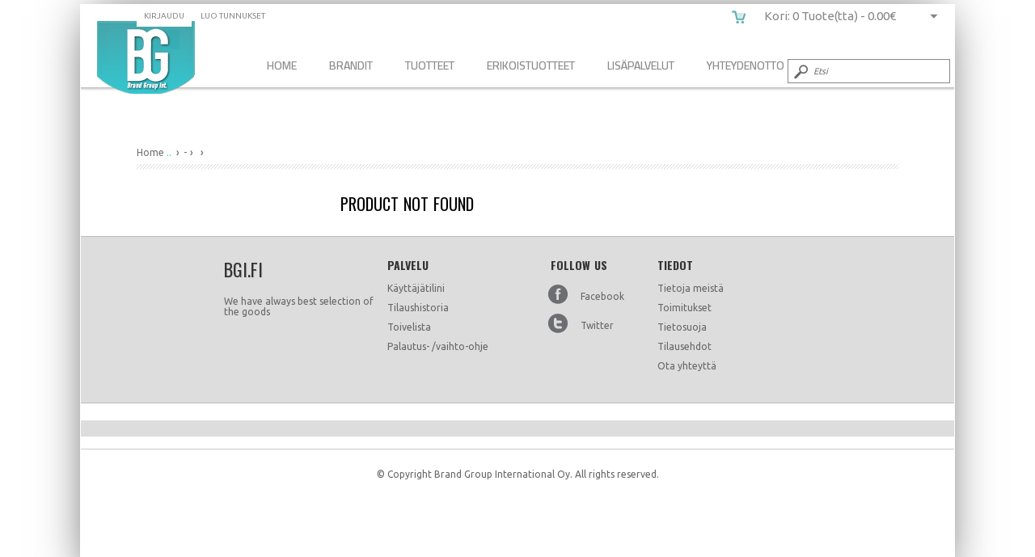

--- FILE ---
content_type: text/html; charset=UTF-8
request_url: https://bgi.fi/Vinga-Duvet-23343485.html
body_size: 8023
content:










<!DOCTYPE html>
<html lang="en" xmlns="http://www.w3.org/1999/xhtml" xmlns:og="http://ogp.me/ns#" xmlns:fb="http://www.facebook.com/2008/fbml">
<head>
    	  
    

    
    <link rel="canonical" href="https://bgi.fi/--.html" />
    
 
    <meta property="og:title" content="  " />
    <meta property="og:description" content="" />
    <meta property="og:type" content="product" />
    <meta property="og:url" content="https://bgi.fi:443/Vinga-Duvet-23343485.html" />
    <meta property="og:image" content="https://bgi.fi/images/products/" />
    <meta property="og:site_name" content="BGI" />
    <meta property="og:price:amount" content="" />
    
    <meta name="twitter:card" content="summary_large_image">
    <meta name="twitter:site" content="@BrandstoreFI">
    <meta name="twitter:creator" content="@BrandstoreFI">
    <meta name="twitter:title" content="   | BGI ">
    <meta name="twitter:description" content="">
    <meta name="twitter:image" content="https://bgi.fi/images/products/">
    
    <link rel="publisher" href="https://plus.google.com/105440873334037261383">
    
    
    
        <meta property="og:price:currency" content="EUR" />
    <meta property="og:availability" content="in stock" />
    
	<meta charset="utf-8">
	<title>     | BGI</title>
	<meta name="description" content="   ">
	<meta name="keywords" content="  ">
	<meta name="HandheldFriendly" content="True">
	<meta name="MobileOptimized" content="320">
	<meta name="viewport" content="width=device-width, initial-scale=1.0"> 
	<script type="text/javascript" src="javascript/head.js"></script>
	<link rel="stylesheet" type="text/css" href="styles/screen_new.php" media="screen">
    <link href='https://fonts.googleapis.com/css?family=Droid+Sans:400,700|Nobile:400,700|Roboto:400,900,700|Titillium+Web:400,700' rel='stylesheet' type='text/css'>
    
	<link rel="stylesheet" type="text/css" href="styles/print.css" media="print">
	<link rel="shortcut icon" href="https://bgi.fi/favicon.ico" type="image/x-icon">
	<link href="WA_eCart/CSS/eC_Clean_Pacifica_Verdana.css" rel="stylesheet" type="text/css" />
    
     <!-- EasyZoom -->
    <link rel="stylesheet" href="styles/easyzoom.css" />
    <link rel="stylesheet" href="styles/idangerous.swiper.css">
        
<style type="text/css">
    html {
	background: url() ;
		}
	body {
    background:none ;
	}
    </style>
    
	
		<script type="text/javascript"> 
    //<![CDATA[
    (function(){function a(a){var b,c,d=window.document.createElement("iframe");d.src="javascript:false",(d.frameElement||d).style.cssText="width: 0; height: 0; border: 0";var e=window.document.createElement("div");e.style.display="none";var f=window.document.createElement("div");e.appendChild(f),window.document.body.insertBefore(e,window.document.body.firstChild),f.appendChild(d);try{c=d.contentWindow.document}catch(g){b=document.domain,d.src="javascript:var d=document.open();d.domain='"+b+"';void(0);",c=d.contentWindow.document}return c.open()._l=function(){b&&(this.domain=b);var c=this.createElement("scr".concat("ipt"));c.src=a,this.body.appendChild(c)},c.write("<bo".concat('dy onload="document._l();">')),c.close(),d}var b="nostojs";window[b]=window[b]||function(a){(window[b].q=window[b].q||[]).push(a)},window[b].l=new Date;var c=function(d,e){if(!document.body)return setTimeout(function(){c(d,e)},30);e=e||{},window[b].o=e;var f=document.location.protocol,g=["https:"===f?f:"http:","//",e.host||"connect.nosto.com",e.path||"/include/",d].join("");a(g)};window[b].init=c})();
    
    nostojs.init('nwxbacem');

//]]>	
	</script>







<script type="text/javascript" src="http://www.trksrv45.com/js/77848.js" ></script>
<noscript><img src="http://www.trksrv45.com/77848.png" style="display:none;" /></noscript>

<script type="text/javascript"> (function (n) { var t = n.createElement("script"), i; var u = window.location.href; var p = u.split('/')[0]; t.type = "text/javascript"; t.src = p + "//dashboard.whoisvisiting.com/who.js"; i = n.getElementsByTagName("script")[0]; i.parentNode.insertBefore(t, i) })(document); var whoparam = whoparam || []; whoparam.push(["AcNo", "97bd959a64414c53ae0c83ee9650ce76"]); whoparam.push(["SendHit", ""] ); </script>


    
	</head>
	<body>
    	        	
    	
             
 		        
		<div id="content-wrappers">
        
        <div id="root">
			<header id="top">
				<h1><a href="./" accesskey="h">  </a></h1>
				
				<nav id="nav">
                
		      


<div id="menu-wrapper" ontouchstart="" ">
<div id="navu" class="navii">
<div id="mbuttoni" onclick="toggle()"></div>
  <ul class="nav_mm" id="nav_mm">
  
		<li><a href="./">Home</a></li>
        <li><a href="#">Brandit</a>
<div id="artik">
                       	<h2 class="mm_head"><a href="Atex">Atex</a></h2>
                       	<h2 class="mm_head"><a href="Bluebiit">Bluebiit</a></h2>
                       	<h2 class="mm_head"><a href="Bregmos">Bregmos</a></h2>
                       	<h2 class="mm_head"><a href="CTWO">CTWO</a></h2>
                       	<h2 class="mm_head"><a href="EtaPro">EtaPro</a></h2>
                       	<h2 class="mm_head"><a href="Gigaset">Gigaset</a></h2>
                       	<h2 class="mm_head"><a href="Halfar">Halfar</a></h2>
                       	<h2 class="mm_head"><a href="Keeploop">Keeploop</a></h2>
                       	<h2 class="mm_head"><a href="No-Label">No-Label</a></h2>
                       	<h2 class="mm_head"><a href="ORS-SORB">ORS-SORB</a></h2>
                       	<h2 class="mm_head"><a href="Ortolabs"></a></h2>
                       	<h2 class="mm_head"><a href="Plastprint">Plastprint</a></h2>
                       	<h2 class="mm_head"><a href="Portia">Portia</a></h2>
                       	<h2 class="mm_head"><a href="ShoeLazer">ShoeLazer</a></h2>
                       	<h2 class="mm_head"><a href="UkkoSchnapps">Ukko Schnapps</a></h2>
                       	<h2 class="mm_head"><a href="Vinga">Vinga</a></h2>
                      </div>
        </li>
            
	    <li>
        	<a href="#">Tuotteet</a>
			<div id="artik">
		      
                           
               
          	                    
                    <span class="mm_head" style="line-height:30px"><a href="Kodintuotteet-1008-cp.html">Kodin tuotteet</a></span>
                                        
                    	
                      <div style="line-height:20px" class="mm_head_sub"><a href="Huovat-442-sc.html">Huovat</a></div>
                    
                    	
                        
                        
						
                      <div style="line-height:20px" class="mm_head_sub"><a href="KeittiojaBBQ-1004-sc.html">Keittiö ja BBQ</a></div>
                    
                    	
                        
                        
						
                      <div style="line-height:20px" class="mm_head_sub"><a href="Ponchot-428-sc.html">Ponchot</a></div>
                    
                    	
                        
                        
						
                      <div style="line-height:20px" class="mm_head_sub"><a href="Pussilakana-setit-444-sc.html">Pussilakana setit</a></div>
                    
                    	
                        
                        
						
                      <div style="line-height:20px" class="mm_head_sub"><a href="Tuoksukynttilat-417-sc.html">Tuoksukynttilät</a></div>
                    
                    	
                        
                        
						
                      <div style="line-height:20px" class="mm_head_sub"><a href="Tuubipuristin-374-sc.html">Tuubipuristin</a></div>
                    
                    	
                        
                        
					  
              		 
                                
                    <span class="mm_head" style="line-height:30px"><a href="Laukut-Reput-ja-lompakot-1002-cp.html">Laukut, Reput ja lompakot</a></span>
                                        
                    	
                      <div style="line-height:20px" class="mm_head_sub"><a href="Kantokassit-118-sc.html">Kantokassit</a></div>
                    
                    	
                        
                        
						
                      <div style="line-height:20px" class="mm_head_sub"><a href="Toilettilaukut-295-sc.html">Toilettilaukut</a></div>
                    
                    	
                        
                        
					  
              		 
                                
                    <span class="mm_head" style="line-height:30px"><a href="Proomotiotuotteet-1016-cp.html">Promotiotuotteet</a></span>
                                        
                    	
                      <div style="line-height:20px" class="mm_head_sub"><a href="Avaimenperat-376-sc.html">Avaimenperät</a></div>
                    
                    	
                        
                        
						
                      <div style="line-height:20px" class="mm_head_sub"><a href="Heijastimet-ja-valot-402-sc.html">Heijastimet ja valot</a></div>
                    
                    	
                        
                        
						
                      <div style="line-height:20px" class="mm_head_sub"><a href="Kovatjääkaappimagneetit-383-sc.html">Kovat jääkaappimagneetit</a></div>
                    
                    	
                        
                        
						
                      <div style="line-height:20px" class="mm_head_sub"><a href="Messutuotteet-1017-sc.html">Messutuotteet</a></div>
                    
                    	
                        
                        
						
                      <div style="line-height:20px" class="mm_head_sub"><a href="Ostoskarrypolettit-360-sc.html">Ostoskärrypolettit</a></div>
                    
                    	
                        
                        
					  
              		 
                                
                    <span class="mm_head" style="line-height:30px"><a href="Teknologiatuotteet-1009-cp.html">Teknologiatuotteet</a></span>
                                        
                    	
                      <div style="line-height:20px" class="mm_head_sub"><a href="Alypuhelin-ja-Tabletti-tarvikkeet-258-sc.html">Mobiili tarvikkeet</a></div>
                    
                    	
                        
                        
						
                      <div style="line-height:20px" class="mm_head_sub"><a href="G-Tag-358-sc.html">G-Tag</a></div>
                    
                    	
                        
                        
						
                      <div style="line-height:20px" class="mm_head_sub"><a href="Kuulokkeet-276-sc.html">Kuulokkeet</a></div>
                    
                    	
                        
                        
						
                      <div style="line-height:20px" class="mm_head_sub"><a href="Powerbankit-261-sc.html">Varavirtalähteet</a></div>
                    
                    	
                        
                        
					  
              		 
                                
                    <span class="mm_head" style="line-height:30px"><a href="Tekstiilit-1001-cp.html">Tekstiilit</a></span>
                                        
                    	
                      <div style="line-height:20px" class="mm_head_sub"><a href="Hupparit-24-sc.html">Hupparit</a></div>
                    
                    	
                        
                        
						
                      <div style="line-height:20px" class="mm_head_sub"><a href="Kaulahuivit-404-sc.html">Kaulahuivit</a></div>
                    
                    	
                        
                        
						
                      <div style="line-height:20px" class="mm_head_sub"><a href="Tyo-ja-huomiovaatteet-130-sc.html">Työ- & huomiovaatteet</a></div>
                    
                    	
                        
                        
					  
              		 
                                
                    <span class="mm_head" style="line-height:30px"><a href="Teollisuustuotteet-1018-cp.html">Teollisuustuotteet</a></span>
                                        
                    	
                      <div style="line-height:20px" class="mm_head_sub"><a href="Imeytysaineet-1100-sc.html">Imeytysaineet</a></div>
                    
                    	
                        
                        
						
                      <div style="line-height:20px" class="mm_head_sub"><a href="Lyhdyt-550-sc.html">Lyhdyt</a></div>
                    
                    	
                        
                        
					  
              		 
                                
                    <span class="mm_head" style="line-height:30px"><a href="Toimistotarvikkeet-1003-cp.html">Toimistotarvikkeet</a></span>
                                        
                    	
                      <div style="line-height:20px" class="mm_head_sub"><a href="Kynat-400-sc.html">Kynät</a></div>
                    
                    	
                        
                        
						
                      <div style="line-height:20px" class="mm_head_sub"><a href="Paperiliitin-363-sc.html">Paperiliitin</a></div>
                    
                    	
                        
                        
					  
              		 
                                
                    <span class="mm_head" style="line-height:30px"><a href="Turvallisuustuottet-1014-cp.html">Turvallisuustuotteet</a></span>
                                        
                    	
                      <div style="line-height:20px" class="mm_head_sub"><a href="Sammutuspeitteet-429-sc.html">Sammutuspeitteet</a></div>
                    
                    	
                        
                        
						
                      <div style="line-height:20px" class="mm_head_sub"><a href="Turvakengat-242-sc.html">Turvakengät</a></div>
                    
                    	
                        
                        
						
                      <div style="line-height:20px" class="mm_head_sub"><a href="Tyo-ja-huomiovaatteet-130-sc.html">Työ- & huomiovaatteet</a></div>
                    
                    	
                        
                        
					  
              		 
                                
                    <span class="mm_head" style="line-height:30px"><a href="Vapaa-aika-1005-cp.html">Vapaa-aika</a></span>
                                        
                    	
                      <div style="line-height:20px" class="mm_head_sub"><a href="Frisbee-381-sc.html">Frisbee</a></div>
                    
                    	
                        
                        
						
                      <div style="line-height:20px" class="mm_head_sub"><a href="Heijastimet-385-sc.html">Heijastimet</a></div>
                    
                    	
                        
                        
						
                      <div style="line-height:20px" class="mm_head_sub"><a href="Istuintyynyt-380-sc.html">Istuintyynyt</a></div>
                    
                    	
                        
                        
						
                      <div style="line-height:20px" class="mm_head_sub"><a href="Jääraaputin-384-sc.html">Jääraaputin</a></div>
                    
                    	
                        
                        
						
                      <div style="line-height:20px" class="mm_head_sub"><a href="Kärpäslätkä-379-sc.html">Kärpäslätkä</a></div>
                    
                    	
                        
                        
						
                      <div style="line-height:20px" class="mm_head_sub"><a href="Kenkälusikat-378-sc.html">Kenkälusikat</a></div>
                    
                    	
                        
                        
						
                      <div style="line-height:20px" class="mm_head_sub"><a href="Muut-452-sc.html">Muut</a></div>
                    
                    	
                        
                        
						
                      <div style="line-height:20px" class="mm_head_sub"><a href="Muut-pelit-450-sc.html">Muutpelit</a></div>
                    
                    	
                        
                        
					  
              		 
              		      
                            </div>
        
        </li>
        
                    <li><a href="Erikoistuotteet-39-page.html">Erikoistuotteet</a></li>
                    <li><a href="Lisapalvelut-40-page.html">Lisäpalvelut</a></li>
              	 
        <li><a href="contact.php">Yhteydenotto</a></li>
        <li>
        	
       	</li>
      
    </ul>
         
    </div>
    

    

    
</div>
	

<script>
  var toggle = function() {
  var mydiv = document.getElementById('nav_mm');
  if (mydiv.style.display === 'block')
    mydiv.style.display = 'none';
  else
    mydiv.style.display = 'block'
  }
</script>





<ul class="b login-mobi">
	    	<li><a accesskey="6" href="login.php" rel="nofollow">Kirjaudu </a> <em>(6)</em></li>
	<li><a accesskey="7" href="registerw.php" rel="nofollow">Luo tunnukset</a> <em>(7)</em></li>
    </ul>




<ul id="cart">

    
 

		        
        <li a href="checkout.php" class="b"> <span class="cart_dt">Kori: 0 Tuote(tta) - <span class="a">0.00&euro;</span></span> <span class="cart_mobile">
            </span>
      <div>
                <table>
          <tr>
            <td>Ostoskorisi on vielä tyhjä</td>
          </tr>
        </table>
              </div>
    </li>
</ul>
	        </nav>
            
				
<form action="product-list.php" method="get" id="search">
  <fieldset>
    <legend>Etsi</legend>
    <p>
      <label for="sa"></label>
      <input type="text" id="sa" name="sa"  placeholder="Etsi" required>
      <button type="submit">Submit</button>
    </p>
  </fieldset>
</form>
			</header>                    
			<section id="content" class="cols-c" data-page_type = "product">
				
					



<style type="text/css">
.Twittershare {
	margin-top: 10px;
}
</style>

<table width="100%" border="0" cellpadding="0" cellspacing="0" style="border:none">
  <tr>
    <td width="50%" style="padding:0px; text-align:left; border:none;"><h4></h4></td>
    <td style="padding:0px; text-align:right; border:none"><h4></h4></td>
  </tr>
</table>


<nav id="breadcrumbs">

<ol>
<li itemscope itemtype="http://data-vocabulary.org/Breadcrumb"><a href="./" itemprop="url"><span itemprop="title">Home</span></a> ..</li>
        <li itemscope itemtype="http://data-vocabulary.org/Breadcrumb"><a itemprop="url" href="product-list.php?cat=&amp;cat2="><span itemprop="title">   -   </span></a></li>
                <li itemscope itemtype="http://data-vocabulary.org/Breadcrumb"><a itemprop="url" href="product-list.php?manufacturers_id=&amp;cat2="><span itemprop="title"></span></a></li>
          		<li>	      
			</li>
</ol>
</nav>
  <article>
  <h1>Product not found</h1>
  </article>
          
<script type="application/ld+json">
{
  "@context": "http://schema.org/",
  "@type": "Product",
  "productID":"",
  "name": " ",
  "image": "",
  "description": "",
  "mpn": "",
  "brand":{
    "@type": "Product",
    "name": "",
	"logo" : "https://bgi.fi/images/logos/"
  },
    "offers":{
    "@type": "Offer",
    "priceCurrency": "EUR",
    "price": "",
    "priceValidUntil": "2020-11-05",
    "itemCondition": "http://schema.org/NewCondition",
    "availability": "http://schema.org/InStock",
	"url": "https://bgi.fi/--.html",
    "seller":{
      "@type": "Organization",
      "name": "BGI"
    }
  }
}
</script>
<script type="application/ld+json">
{
  "@context": "http://schema.org/",
  "@type": "Organization",
  "name": "bgi.fi",
  "url": "https://bgi.fi",
  "logo": "http://bgi.fi/images/logo_bgi.png"
  
}
</script><script>    
function changesize(val, ctrl)
{
	//here we assign the value of the hidden input to x
	//x=eval(document.getElementById("koko").value)		
	//now we assign the new value to the input
	document.getElementById("koko").value=val;
    //document.getElementById("list").className += " MyClass";
    
     var list = document.getElementById("size").getElementsByTagName('li');
        
        for(i=0; i<list.length; i++)
        {
            list[i].style.background = '#ffffff';
            list[i].style.color = '#000';
        }
        
        ctrl.style.background = '#000';
        ctrl.style.color = '#FFF';
	
	//and now we test
	//alert(document.getElementById("koko").value)
}
</script>

<script>
function validateSize()
{
var x=document.forms["formi"]["koko"].value;
if (x==null || x=="")
  {
  document.getElementById("sizechoose").style.color="#F00";
  document.getElementById("sizechoose").style.fontWeight="bold";
  document.getElementById("sizechoose").style.fontSize="14px";


  return false;
  }
}
</script>

<script>
    
   function calculate(a) {
        
        // alert ('start');
        var z = 0;
        var zz = 0;
        var start = 0;
        var jm = 0;
        var pieces = 0;
        
        
        var myForm = document.forms['w-form'];
        var mutli_education = myForm.elements['wholeamount[]'];
        for(i=0;i<mutli_education.length;i++)
           {
            pieces = mutli_education[i].value*1+pieces ;
           }
        var e = document.getElementById("fileform");
        
		var strChoose = valinta.options[valinta.selectedIndex].value;
        var strColor = color.options[color.selectedIndex].value;
        
        var strCurr = 'EUR';
        var strPieces = pieces;
        var strId = 23343485;
        
       
        
        if(strPieces > 1) {totpriz.style.display = 'block';} else {totpriz.style.display = 'none';}
        if(strChoose != 0) {
        	 
            colors.style.display = 'block'; } 
            else {
            	 
                colors.style.display = 'none';
            }
        
        
		var dataname = 'name='+strChoose+'&currency='+strCurr+'&maara='+strPieces+'&id='+strId+'&colors='+strColor; 
        $.ajax({
                      url: 'phpscripts/ajax/prices.php',
                      data: dataname,
                      dataType: 'json',
                      async: false,
                      cache: false,
                      success: function(data)
                      {
                      	status = Number(data[0]);
                        
                        noofcolors = data[4];
                        
                        startfee = Number(data[6]);
                        unitdeco = Number(data[8]);
                        unitprice = Number(data[5]);
                        buyunitprice = Number(data[11]);
                        
                        salestotal = Number(data[10]);
                        buytotal = Number(data[15]);
                        
                        profittotal = Number(data[16]);
                        //alert(unitprice); 
                        
                      } ,
                      error: function()
                      {
                          alert ('Error in fuction!');
                          $('#moro').html("Error in fuction!");
                      }
                  });
 
        if(strChoose == 0) {
    		decoration.style.display = 'none';
            e.style.display = 'none';
        } else {
            decoration.style.display = 'block';
            e.style.display = 'block';
        }
        
        if(status=="1") {
            
             
            document.getElementById("prizzz").innerHTML = unitprice;
            document.getElementById("prizzt").innerHTML = salestotal;
            document.getElementById("price").value = unitprice;
            document.getElementById("decostart").innerHTML = startfee;
        } else {
        	document.getElementById("prizzt").innerHTML = pieces *  ;
        }
        
         // lisää color optionit
   		 colorSelect = document.getElementById('color');
         colorSelect.innerHTML = '';
         
    
         var cLen = noofcolors.length;
         colorSelect.options[colorSelect.options.length] = new Option('Valitse värien määrä', '0');
         for (i = 0; i < cLen; i++) {
            colorSelect.options[colorSelect.options.length] = new Option(noofcolors[i], noofcolors[i]);
        	} 
         if(strColor==0) {
         	colorSelect.value = 0;
         } else {
         	colorSelect.value = strColor;
         }
         
       
        
    }
</script>


	      						<aside>
												
						<div id="sidesidemenu"></div>
                                         


                    

 
                    
				</aside>
                                
			</section>
			<footer id="footer">
				

    <style>
		.foot {
			width: 30%;
			vertical-align: 
			top; display: 
			inline-block; float:none!important; 
			text-align: left;
			padding: 15px;
		}
		.video-responsive{
		overflow:hidden;
		padding-bottom:56.25%;
		position:relative;
		height:0;
		}
		.video-responsive iframe{
			left:0;
			top:0;
			height:99%;
			width:99%;
			position:absolute;
		}
		
		.video-responsive2{
		overflow:hidden;
		padding-bottom:10%;
		position:relative;
		height:0;
		}
		.video-responsive2 iframe{
			left:0;
			top:0;
			height:99%;
			width:99%;
			position:absolute;
		}
		.map-responsive{
			overflow:hidden;
			padding-bottom:56.25%;
			position:relative;
			height:0;
		}
		.map-responsive iframe{
			left:0;
			top:0;
			height:100%;
			width:100%;
			position:absolute;
		}
		@media only screen and (max-width: 600px) {
			.foot {
			width: 95%;
			padding: 5px;
		}
		}
	</style>

<nav style="text-align: center!important; text-align: center; float:none!important">
        <div style="vertical-align: top; display: inline-block; float:none!important; text-align: left;">
        <h2 style="text-align:left; padding-top:0px">bgi.fi<span></span></h2>
                <h3 style="text-align:left"></h3>
                
        <p style="text-align:left">We have always best selection of the goods </p>
    </div>
        <div style="vertical-align: top; display: inline-block; float:none!important; text-align: left";>
        <h3>Palvelu</h3>
        <ul style="list">
                    <li><a href="myaccount.php" rel="nofollow">Käyttäjätilini</a></li>
                    <li><a href="orderhistory.php" rel="nofollow">Tilaushistoria</a></li>
                    <li><a href="wishlist.php" rel="nofollow">Toivelista</a></li>
                    <li><a href="returntext.php" rel="nofollow">Palautus- /vaihto-ohje</a></li>
                </ul>
    </div>
        <div style="width:120px; vertical-align: top; display: inline-block; float:none!important ; text-align: left;">
        <h3>Follow Us</h3>
        <ul>
                        <li class="fb"><a rel="external" href="https://www.facebook.com/Brand-Group-International-Oy-1711050072441377/">Facebook</a></li>
                          <li class="tw"><a rel="external" href="https://twitter.com/BGIFI">Twitter</a></li>
                      </ul>
    </div>
        <div style="vertical-align: top; display: inline-block; float:none!important ; text-align: left;">
        <h3>Tiedot</h3>
        <ul>
                    <li><a href="info.php">Tietoja meistä</a></li>
                    <li><a href="delivery.php">Toimitukset</a></li>
                    <li><a href="tietosuojaseloste.php">Tietosuoja</a></li>
                    <li><a href="termsoforder.php">Tilausehdot</a></li>
                    <li><a href="contact.php">Ota yhteyttä</a></li>
        			
        </ul>
       
    </div>
         
</nav>


<div style="background-color:#ddd; padding:10px; text-align:center">
    
  
  <div class="clear"></div>
</div>
<hr />
<p align="center">&copy; Copyright Brand Group International Oy. All rights reserved.</p>
	
			</footer>
		</div>
        </div>
        
        
    <script src="https://ajax.googleapis.com/ajax/libs/jquery/1.8.3/jquery.min.js"></script>
    
    <script src="javascript/scripts.js"></script>
    <script src="javascript/mobile.js"></script>
    
    <!-- EasyZoom -->
    <script src="javascript/easyzoom.js"></script>
    
	<script>
	// Start easyZoom
	
	var $zoom = $('#zoom-target').easyZoom({
		parent: 'div.zoom-container'
	});

	// Start gallery extension
	$zoom.data('easyZoom').gallery('a.zoom-thumbnail');
	</script>


    
    
    <div id="fb-root"></div>
<script>(function(d, s, id) {
  var js, fjs = d.getElementsByTagName(s)[0];
  if (d.getElementById(id)) return;
  js = d.createElement(s); js.id = id;
  js.src = "//connect.facebook.net/en_US/all.js#xfbml=1&appId=328799527214227";
  fjs.parentNode.insertBefore(js, fjs);
}(document, 'script', 'facebook-jssdk'));</script>

  
  
  
  <script src="js/idangerous.swiper-2.1.min.js"></script>
  <script>
  var mySwiper = new Swiper('.swiper-container',{
    pagination: '.pagination',
    loop:true,
    grabCursor: true,
    paginationClickable: true
  })
  $('.arrow-left').on('click', function(e){
    e.preventDefault()
    mySwiper.swipePrev()
  })
  $('.arrow-right').on('click', function(e){
    e.preventDefault()
    mySwiper.swipeNext()
  })
  </script>
  
  <script type="text/javascript">
	
			//<![CDATA[ 
		$(window).load(function(){
		$('#buttoni').toggle( 
			function() {
				$('#root').animate({ left: 250 }, 'slow', function() {
					$('#buttoni').html('');
				});
			}, 
			function() {
				$('#root').animate({ left: 0 }, 'slow', function() {
					$('#buttoni').html('');
				});
			}
		);
		});//]]>
		
		</script>
    
    
        
	<script>
  (function(i,s,o,g,r,a,m){i['GoogleAnalyticsObject']=r;i[r]=i[r]||function(){
  (i[r].q=i[r].q||[]).push(arguments)},i[r].l=1*new Date();a=s.createElement(o),
  m=s.getElementsByTagName(o)[0];a.async=1;a.src=g;m.parentNode.insertBefore(a,m)
  })(window,document,'script','//www.google-analytics.com/analytics.js','ga');

  ga('create', 'UA-3031167-15', 'auto');
  ga('send', 'pageview');

</script>




        
	
    <script src="m/js/main.js"></script> 




    
        
	<script>
	
	ga('create', 'UA-3031167-15');
	ga('require', 'ec');
	
	ga('ec:addProduct', {
	  'id': '',
	  'name': '',
	  'category': '',
	  'brand': '',
	  'variant': ''
	});
	
	ga('ec:setAction', 'detail');
	
	ga('send', 'pageview');       // Send product details view with the initial pageview.
	
	fbq('track', 'ViewContent', {
    content_type: 'product', //either 'product' or 'product_group'
    content_ids: [''], //array of one or more product ids in the page
    value: ,    //OPTIONAL, but highly recommended
    currency: 'EUR' //REQUIRED if you a pass value
});
	
	</script>
    
    <script type="text/javascript">
	// Add Pixel Events to the button's click handler
	$('#eCart1_1_ATC').click(function() {
		fbq('track', 'AddToCart', {
			content_ids: [''],
			content_type: 'product',
			value: , //OPTIONAL, but highly recommended
			currency: 'EUR' //REQUIRED if you pass a value
		});
		
		dataLayer.push({ ecommerce: null });  // Clear the previous ecommerce object.
		dataLayer.push({
		  event: "add_to_cart",
		  ecommerce: {
			currency: "EUR",
			value: ,
			items: [
			{
			  item_id: "",
			  item_name: "",
			  index: 0,
			  item_brand: "",
			  item_category: "",
			  item_list_id: "related_products",
			  item_list_name: "Related Products",
			  location_id: ,
			  price: ,
			  quantity: 1
			}
			]
		  }
		});
		
	});
	</script>
        <script>
		var dataLaye = window.dataLayer || [];
		dataLayer.push({
			'page':'Product',
			'id': '',
			'name': '',
			'category': '',
			'brand': '',
			'variant': '',
			'price': ''
		});
	</script>
    
    
    
    
    
    
    
    
    
    <script> 
	// GA4 Starts here 
	// Called when a link to a product is clicked.
	function onProductClick() {
	  	dataLayer.push({ ecommerce: null });  // Clear the previous ecommerce object.
		console.log("add to cart")
		dataLayer.push({
		  event: "add_to_cart",
		  ecommerce: {
			currency: "EUR",
			value: ,
			items: [
			{
			  item_id: "",
			  item_name: "",
			  index: 0,
			  item_brand: "",
			  item_category: "",
			  item_list_id: "related_products",
			  item_list_name: "Related Products",
			  location_id: "",
			  price: "",
			  quantity: 1
			}
			]
		  }
		});
	}
	</script>
    
    <script>
	
	dataLayer.push({ ecommerce: null });  // Clear the previous ecommerce object.
	dataLayer.push({
	  event: "view_item",
	  ecommerce: {
		currency: "EUR",
		value: ,
		items: [
		{
		  item_id: "",
		  item_name: "",
		  index: 0,
		  item_brand: "",
		  item_category: "",
		  item_list_id: "related_products",
		  item_list_name: "Related Products",
		  location_id: "",
		  price: "",
		  quantity: 1
		}
		]
	  }
	});
	
	</script>
	
    
</body>
    
	
    
</html>


--- FILE ---
content_type: text/plain
request_url: https://www.google-analytics.com/j/collect?v=1&_v=j102&a=1242648308&t=pageview&_s=1&dl=https%3A%2F%2Fbgi.fi%2FVinga-Duvet-23343485.html&ul=en-us%40posix&dt=%7C%20BGI&sr=1280x720&vp=1280x720&_u=IEBAAEABAAAAACAAI~&jid=1561767141&gjid=656354400&cid=1432989490.1768880203&tid=UA-3031167-15&_gid=1698146000.1768880203&_r=1&_slc=1&z=449043696
body_size: -448
content:
2,cG-3FB8ECWCKR